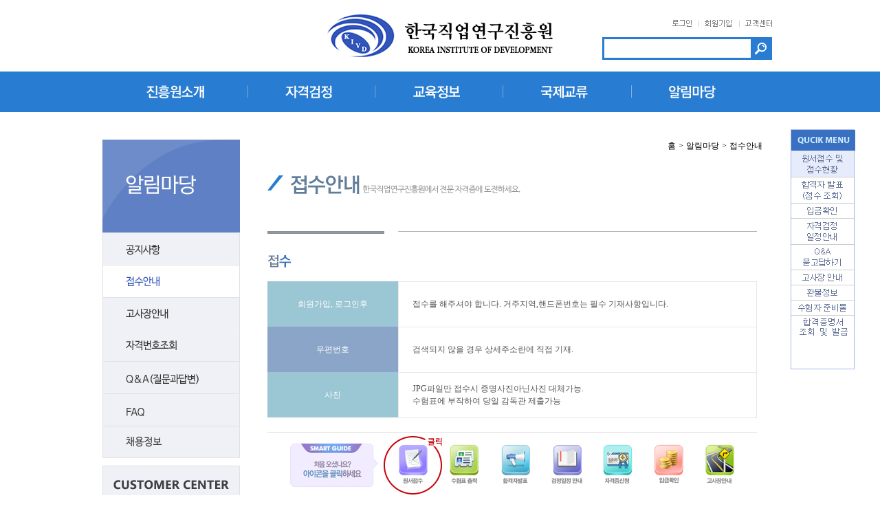

--- FILE ---
content_type: text/html; charset=utf-8
request_url: http://kjob.koreasarang.co.kr/bbs/content.php?co_id=receipt
body_size: 6120
content:
<!DOCTYPE html>
<html lang="ko">
<head>
<meta charset="UTF-8">
<!-- <meta http-equiv="X-UA-Compatible" content="IE=Edge"> -->
<meta http-equiv="imagetoolbar" content="no">
<meta http-equiv="X-UA-Compatible" content="IE=10,chrome=1">
<title>알림마당>접수안내 | 한국직업연구진흥원</title>
<link rel="stylesheet" href="http://kjob.koreasarang.co.kr/css/default.css">
<!--[if lte IE 8]>
<script src="http://kjob.koreasarang.co.kr/js/html5.js"></script>
<![endif]-->
<script>
// 자바스크립트에서 사용하는 전역변수 선언
var g5_url       = "http://kjob.koreasarang.co.kr";
var g5_bbs_url   = "http://kjob.koreasarang.co.kr/bbs";
var g5_is_member = "";
var g5_is_admin  = "";
var g5_is_mobile = "";
var g5_bo_table  = "";
var g5_sca       = "";
var g5_editor    = "";
var g5_cookie_domain = "";
</script>
<script src="http://kjob.koreasarang.co.kr/js/jquery-1.8.3.min.js"></script>
<script src="http://kjob.koreasarang.co.kr/js/jquery.menu.js"></script>
<script src="http://kjob.koreasarang.co.kr/js/common.js"></script>
<script src="http://kjob.koreasarang.co.kr/js/wrest.js"></script>
<!-- <link rel="stylesheet" href="/css/font/font-face.css"/> -->
<link rel="stylesheet" type="text/css" href="/css/style.css?v=20201006">
<!-- <script src="http://code.jquery.com/jquery-1.11.0.min.js"></script> -->
<script src="/js/main.js"></script>
<script src="/js/jquery.flexslider.js"></script>

</head>
<body>
<script type="text/javascript">
<!--
	function fsearch_main_submit(){
		var frm = document.fsearch_main;

		if (frm.stx.value.length < 2) {
            alert("검색어는 두글자 이상 입력하십시오.");
            frm.stx.focus();
            return false;
        }else{
			frm.submit();
		}
	}
//-->
</script>
<!-- 상단 시작 { -->
<div id="wrap">
	<div id="header">
		<div class="top">
			<h1><a href="/"><img src="/img/main/logo.png" alt="한국직업연구진흥원로고" /></a></h1>
			<div class="gnb">
				 <ul class="gnb_join">
				 					<li><a href="http://kjob.koreasarang.co.kr/bbs/login.php?url=%2Fbbs%2Fcontent.php%3Fco_id%3Dreceipt"><img src="../img/main/gnb1.png" alt="로그인" /></a></li>
					<li><a href="http://kjob.koreasarang.co.kr/bbs/register.php"><img src="../img/main/gnb2.png" alt="회원가입" /></a></li>
				 					<li><a href="/bbs/board.php?bo_table=qna"><img src="../img/main/gnb3.png" alt="고객센터" /></a></li>
				 </ul>
				 <ul class="searchbox">
				 <form name="fsearch_main" action="/bbs/search.php" method="get">
				 <input type="hidden" name="sfl" value="wr_subject||wr_content">
					<li><input type="text" name="stx" /></li>
					<li><img src="../img/main/searchbtn.png" alt="검색" style="cursor:pointer;" onclick="javascript:fsearch_main_submit();"/></li>
				 </form>
				 </ul>
			</div> <!-- gnb end -->
			<div class="menubar_wrap">
				<div class="menubar">
					<ul class="open1">
						<li><a href="/bbs/content.php?co_id=company"><img src="../img/main/menu1.png" alt="진흥원소개" /></a>
							<ul class="open_sub1">
								<li><a href="/bbs/content.php?co_id=intro"><img src="../img/main/11.png" alt="인사말" /></a></li>
								<li><a href="/bbs/content.php?co_id=company"><img src="../img/main/12.png" alt="진흥원소개" /></a></li>
								<li><a href="/bbs/partnercom.php"><img src="../img/main/13.png" alt="협력사" /></a></li>
								<li><a href="/bbs/partneruni.php"><img src="../img/main/14.png" alt="산학협력대학" /></a></li>
								<li><a href="/bbs/content.php?co_id=map"><img src="../img/main/15.png" alt="오시는길" /></a></li>
							</ul>
						</li>
					</ul>
					<ul class="open2">
						<li><a href="/bbs/license_approval.php"><img src="../img/main/menu2.png" alt="자격검정" /></a>
							<ul class="open_sub2">
								<li><a href="/bbs/content.php?co_id=shopmaster"><img src="../img/main/21.png" alt="샵마스터" /></a></li>
								<li><a href="/bbs/content.php?co_id=fashion"><img src="../img/main/22.png" alt="패션스타일리스트" /></a></li>
								<li><a href="/bbs/content.php?co_id=com_fashion"><img src="../img/main/23.png" alt="컴퓨터패션디자인운용" /></a></li>
								<li><a href="/bbs/content.php?co_id=visual_m"><img src="../img/main/24.png" alt="비주얼머천다이징" /></a></li>
								<li><a href="/bbs/content.php?co_id=childsafe"><img src="../img/main/25.png" alt="어린이안전지도관리사" /></a></li>
								<li><a href="/bbs/content.php?co_id=imagemaster"><img src="../img/main/26.png" alt="이미지마스터" /></a></li>
								<li><a href="/bbs/content.php?co_id=brandmaster"><img src="../img/main/27.png" alt="브랜드마스터" /></a></li>
							</ul>
						</li>
					</ul>
					<ul class="open3">
						<li><a href="/bbs/board.php?bo_table=eduintro"><img src="../img/main/menu3.png" alt="교육정보" /></a>
							<ul class="open_sub3">
								<li><a href="/bbs/board.php?bo_table=eduintro"><img src="../img/main/31.png" alt="교육소개" /></a></li>
								<li><a href="/bbs/board.php?bo_table=bosu_edu"><img src="../img/main/32.png" alt="보수교육" /></a></li>
								<li><a href="/bbs/board.php?bo_table=contest"><img src="../img/main/33.png" alt="대회/공모전" /></a></li>
							</ul>
						</li>
					</ul>
					<ul class="open4">
						<li><a href="/bbs/content.php?co_id=business_intro"><img src="../img/main/menu4.png" alt="국제교류" /></a>
							<ul class="open_sub4">
								<li><a href="/bbs/content.php?co_id=business_intro"><img src="../img/main/41.png" alt="사업소개" /></a></li>
								<li><a href="/bbs/content.php?co_id=business_prom"><img src="../img/main/42.png" alt="사업추진" /></a></li>
								<li><a href="/bbs/content.php?co_id=business_alli"><img src="../img/main/43.png" alt="제휴" /></a></li>
							</ul>
						</li>
					</ul>
					<ul class="open5">
						<li><a href="/bbs/board.php?bo_table=linotice"><img src="../img/main/menu5.png" alt="알림마당" /></a>
							<ul class="open_sub5">
								<li><a href="/bbs/board.php?bo_table=linotice"><img src="../img/main/51.png" alt="공지사항" /></a></li>
								<li><a href="/bbs/content.php?co_id=receipt"><img src="../img/main/52.png" alt="접수안내" /></a></li>
								<li><a href="/bbs/board.php?bo_table=exam_info"><img src="../img/main/53.png" alt="고사장안내" /></a></li>
								<li><a href="/bbs/lisearch.php"><img src="../img/main/54.png" alt="자격번호조회" /></a></li>
								<li><a href="/bbs/board.php?bo_table=qna"><img src="../img/main/55.png" alt="Q&amp;A" /></a></li>
								<li><a href="/bbs/faq.php?fm_id=1"><img src="../img/main/56.png" alt="FAQ" /></a></li>
								<li><a href="/bbs/board.php?bo_table=recruit"><img src="../img/main/57.png" alt="채용정보" /></a></li>
							</ul>
						</li>
					</ul>
				</div> <!-- menubar end -->
			</div> <!-- menubar_wrap end -->
		</div> <!-- top end -->
	</div> <!-- header end -->

		<div id="container">
	
			<div class="section">
			<div class="sub_section">
				<div class="lnb">
							<h2><img src="/img/sub/sub05_lnb.jpg" alt="알림마당" /></h2>
	<ul>
		<li class="li0501"><a href="/bbs/board.php?bo_table=linotice" >공지사항</a></li>
		<li class="li0502"><a href="/bbs/content.php?co_id=receipt" class='acti'>접수안내</a></li>
		<li class="li0503"><a href="/bbs/board.php?bo_table=exam_info" >고사장안내</a></li>
		<li class="li0504"><a href="/bbs/lisearch.php" >자격번호조회</a></li>
		<li class="li0505"><a href="/bbs/board.php?bo_table=qna" >질문답변</a></li>
		<li class="li0506"><a href="/bbs/faq.php?fm_id=1" >FAQ</a></li>
		<li class="li0507"><a href="/bbs/board.php?bo_table=recruit" >채용안내</a></li>
	</ul>
					<p><img src="/img/sub/lnb_tel.jpg" alt="고객상담센터" /></p>
					<p>
						<table>
							<tr>
								<td colspan="2" style="width:200px;">방문자 통계</td>
							</tr>
							<tr>
								<td scope="cols" width="60px">어제</td>
								<td>3997</td>
							</tr>
							<tr>
								<td>오늘</td>
								<td>2905</td>
							</tr>
							<tr>
								<td>전체</td>
								<td>5,426,722</td>
							</tr>
						</table>
					</p>
				</div><!-- lnb end -->
				<div class="sub_content">
						

<article id="ctt" class="ctt_receipt">
    <!-- <header>
        <h1>알림마당>접수안내</h1>
    </header> -->

    <div id="ctt_con">
        <h1><img alt="접수안내" src="/img/sub/sub05_20.jpg"></h1>
<ul class="navi">
	<li>접수안내</li>
	<li> &gt; </li>
	<li>알림마당</li>
	<li> &gt; </li>
	<li>홈</li>
</ul>
<div class="sub05_content">
	<div class="sub0502_content_a">
		<h2><img alt="접수" src="/img/sub/sub05_21.jpg"></h2>
		<table>
			<tbody><tr>
				<td class="blue">회원가입, 로그인후</td>
				<td>접수를 해주셔야 합니다. 거주지역,핸드폰번호는 필수 기재사항입니다.</td>
			</tr>
			<tr>
				<td class="dblue">우편번호</td>
				<td>검색되지 않을 경우 상세주소란에 직접 기재.</td>
			</tr>
			<tr>
				<td class="blue">사진</td>
				<td>JPG파일만 접수시 증명사진아닌사진 대체가능.<br>수험표에 부작하여 당일 감독관 제출가능</td>
			</tr>
		</tbody></table>
		<p><img alt="스마트퀵안내" src="/img/sub/sub05_31.jpg"></p>
	</div> <!-- sub0502_content_a end -->
	<div class="sub0502_content_b">
		<p><img alt="원서접수현황" src="/img/sub/sub05_32.jpg"></p>
		<table>
			<tbody><tr>
				<td class="blue">시험 시작시간</td>
				<td>PM 2:00입니다.</td>
			</tr>
			<tr>
				<td class="dblue">고사장</td>
				<td>시험일주일전 금요일 오후 2시 공고됩니다.<br>(접수인원에 따라 변경 될 수 있습니다.)</td>
			</tr>
			<tr>
				<td class="blue">VMD<br>어린이안전지도관리사</td>
				<td>1차만 접수하면 2차는 자동접수 됩니다.<br>입금은 1,2차 합친 금액으로 하여야 합니다.<br>수험표는 1차만 가져오면 됩니다.</td>
			</tr>
			<tr>
				<td class="dblue">2차시험<br>(주관식접수)</td>
				<td>1차 합격 후 해당회차를 포함하여 연이어서 3회까지만 시험이 가능합니다.<br>ex) 샵마스터 57회 1차 합격 - 57회 2차 0 (해당회차 1번)<br>58회 2차 0 (2번)<br>59회 2차 0 (3번)<br>60회 2차 X (1차 합격 효력이 사라집니다.)</td>
			</tr>
		</tbody></table>
	</div> <!-- sub0502_content_b end -->
	<div class="sub0502_content_c">
		<p><img alt="입금안내" src="/img/sub/sub05_22.jpg"></p>
		<table>
			<tbody><tr>
				<td class="blue"><img alt="입금은행" src="/img/sub/sub05_35.png"></td>
				<td><img alt="계좌번호 " src="/img/sub/sub05_34.png"><span>입금자명 !!! 본인성함</span> 접수기간안에 입금할것.</td>	
			</tr>								
			<tr>
				<td class="dblue">입금확인 방법</td>
				<td>평일 입금시: 다음날 오후 1시 이후 확인 가능<br>주말 입금시 : 월요일 오후 1시이후 확인가능</td>	
			</tr>
		</tbody></table>
		<p><em><img alt="특수문자 " src="/img/sub/btn1.png"> 상기의 기재된 시간을 확인하신 뒤 수험표 출력 페이지에서 출력바랍니다.</em></p>
		<p><img alt="수험표출력" src="/img/sub/sub05_33.jpg"></p>
	</div> <!-- sub0502_content_c end -->
	<div class="sub0502_content_d">
		<p><img alt="환불" src="/img/sub/sub05_23.jpg"></p>
		</div><table class="__se_tbl_ext" border="0" cellpadding="0" cellspacing="0" style="border-collapse:
 collapse;width:510.6666666666667px;">
 <colgroup><col style="width:104px;">
 <col style="width:406.6666666666667px;">
 </colgroup><tbody><tr style="height:22px;">
  <td class="xl68" style="font-weight:700;
	text-align:left;
	border:1px solid #0070C0;
	background:#D9E1F2;
	mso-pattern:black none; height:22px;width:104px;">&nbsp;환불처리</td>
  <td class="xl65" style="height:22px; text-align:left;
	border:1px solid #0070C0; border-left:none;width:406.6666666666667px;">&nbsp;접수후 15일후 입금처리 됩니다</td>
 </tr>
 <tr style="height:22px;">
  <td class="xl69" style="width:104px; font-weight:700;
	border:1px solid #0070C0;
	background:#D9E1F2;
	mso-pattern:black none; height:22px;border-top:none">&nbsp;신청서</td>
  <td class="xl66" style="height:22px; width:406.6666666666667px; color:red;
	font-weight:700;
	border:1px solid #0070C0; border-top:none;border-left:none"><a href="http://m.kivd.or.kr/data/file_17.hwp" target="_self">&nbsp;☞ 환불신청서 다운​</a></td></tr><tr style="height:88px;"><td class="xl69" style="width:104px; font-weight:700;
	border:1px solid #0070C0;
	background:#D9E1F2;
	mso-pattern:black none; height:88px;border-top:none">&nbsp;신청메일</td>
  <td class="xl67" style="height:88px; border:1px solid #0070C0;
	white-space:normal; border-top:none;border-left:none;width:406.6666666666667px;">&nbsp;certi@kivd.or.kr<br>
    &nbsp;이메일 보내실때 메일주소를 복사붙여넣기 하지마시고,<br>
    &nbsp;직접 타자를 쳐서 보내주세요.<br>
    &nbsp;(전송 후 유선상으로 꼭 전화를 주셔야 합니다.)</td>
 </tr>
 <tr style="height:88px;">
  <td class="xl69" style="width:104px; font-weight:700;
	border:1px solid #0070C0;
	background:#D9E1F2;
	mso-pattern:black none; height:88px;border-top:none">&nbsp;환불금액</td>
  <td class="xl67" style="height:88px; border:1px solid #0070C0;
	white-space:normal; border-top:none;border-left:none;width:406.6666666666667px;">&nbsp;검정일정안내의 공식 접수기간중 : 100% 환불<br>
    &nbsp;검정일정안내의 공식 접수기간 3일초과전 : 80% 환불<br>
    &nbsp;검정일정안내의 공식 접수기간 7일초과전 : 50%환불<br>
    &nbsp;검정일정안내의 공식 접수기간 7일초과후 : 환불불가</td>
 </tr></tbody></table><div class="sub0502_content_d"><table><tbody><tr>
			</tr>
		</tbody></table>
	</div> <!-- sub0502_content_d end -->
	<div class="sub0502_content_e">
		<p><img alt="연기" src="/img/sub/sub05_24.jpg"></p>
		<table>
			<tbody><tr>
				<td class="blue">사유</td>
				<td><p>천재지변(전쟁), 결혼식(직계가족,본인), 장례식(직계가족), 입원,&nbsp;</p><p>군복무 및 예비군, 민방위훈련<br>상기 사유 외 불가능. 모든 사유에 증빙서류 반드시 제출하여야 함</p></td>
			</tr>
			<tr>
				<td class="dblue">신청</td>
				<td><p><strong>온라인상 신청은 불가능</strong>하며 문의전화와 함께 사유를 말씀해주셔야 합니다.</p><p>연기가 확정된 경우, 환불은 불</p></td>
			</tr>
			<tr>
				<td class="blue">연기신청 가능기간</td>
				<td><span>시험시행 3일전 까지만 가능</span></td>
			</tr>
			<tr>
				<td class="dblue">신청서</td>
				<td><strong>다운로드 받아 작성 후 </strong>(+<span> 증빙서류</span>반드시 제출하여야함 !!! )<br>
				<strong>license@kivd.or.kr</strong>으로 전송해 주시면 됩니다.<br><img alt="특수문자" src="/img/sub/btn1.png">이메일 보내실때 메일주소를 복사붙여넣기하지마시구,<br>직접타자를 쳐서 보내주세요.(전송 후 유선상으로 꼭 전화를 주셔야 합니다.)</td>
			</tr>
			<tr>
				<td class="blue">연기 신청서</td>
				<td><p><span style="margin: 0px; padding: 0px; color: rgb(0, 0, 0);"><span style="margin: 0px; padding: 0px; font-size: 13px;">☞<span class="Apple-converted-space">&nbsp;</span></span></span><span style="margin: 0px; padding: 0px; font-size: 12px;"><font color="#000000" style="margin: 0px; padding: 0px;"><a style="margin: 0px; padding: 0px; color: rgb(0, 0, 0); font-family: &quot;돋음&quot;; font-size: 12px; text-decoration: underline;" href="http://www.kivd.or.kr/data/file_7.hwp"><span style="margin: 0px; padding: 0px; color: rgb(0, 0, 0);"><span style="margin: 0px; padding: 0px; font-size: 13px;">샵마스터 연기신청서 다운</span></span></a><span style="margin: 0px; padding: 0px; color: rgb(0, 0, 0);"><span style="margin: 0px; padding: 0px; font-size: 13px;">&nbsp;&nbsp;&nbsp;&nbsp;&nbsp;&nbsp;&nbsp;&nbsp;&nbsp;&nbsp;&nbsp;&nbsp;&nbsp;&nbsp;&nbsp;&nbsp;&nbsp;&nbsp;&nbsp;&nbsp;&nbsp;&nbsp;&nbsp;&nbsp;&nbsp;&nbsp; </span></span></font></span></p><p><span style="margin: 0px; padding: 0px; font-size: 12px;"><font color="#000000" style="margin: 0px; padding: 0px;"><span style="margin: 0px; padding: 0px; color: rgb(0, 0, 0);"><span style="margin: 0px; padding: 0px; font-size: 13px;">☞<span class="Apple-converted-space">&nbsp;</span></span></span><a style="margin: 0px; padding: 0px; color: rgb(0, 0, 0); font-family: &quot;돋음&quot;; font-size: 12px; text-decoration: underline;" href="http://www.kivd.or.kr/data/file_9.hwp"><span style="margin: 0px; padding: 0px; color: rgb(0, 0, 0);"><span style="margin: 0px; padding: 0px; font-size: 13px;">패션스타일리스트 연기신청서 다운</span></span></a><span style="margin: 0px; padding: 0px; color: rgb(0, 0, 0);"><span style="margin: 0px; padding: 0px; font-size: 13px;"><br style="margin: 0px; padding: 0px;">☞<span class="Apple-converted-space">&nbsp;</span></span></span><a style="margin: 0px; padding: 0px; color: rgb(0, 0, 0); font-family: &quot;돋음&quot;; font-size: 12px; text-decoration: underline;" href="http://www.kivd.or.kr/data/file_11.hwp"><span style="margin: 0px; padding: 0px; color: rgb(0, 0, 0);"><span style="margin: 0px; padding: 0px; font-size: 13px;">Visual Merchandising 연기신청서 다운</span></span></a><span style="margin: 0px; padding: 0px; color: rgb(0, 0, 0);"><span style="margin: 0px; padding: 0px; font-size: 13px;">&nbsp;&nbsp;&nbsp;&nbsp;&nbsp;&nbsp;&nbsp;&nbsp; </span></span></font></span></p><p><span style="margin: 0px; padding: 0px; font-size: 12px;"><font color="#000000" style="margin: 0px; padding: 0px;"><span style="margin: 0px; padding: 0px; color: rgb(0, 0, 0);"><span style="margin: 0px; padding: 0px; font-size: 13px;">☞<span class="Apple-converted-space">&nbsp;</span></span></span><a style="margin: 0px; padding: 0px; color: rgb(0, 0, 0); font-family: &quot;돋음&quot;; font-size: 12px; text-decoration: underline;" href="http://www.kivd.or.kr/data/file_13.hwp"><span style="margin: 0px; padding: 0px; color: rgb(0, 0, 0);"><span style="margin: 0px; padding: 0px; font-size: 13px;">컴퓨터패션디자인운용마스터 연기신청서 다운</span></span></a><span style="margin: 0px; padding: 0px; color: rgb(0, 0, 0);"><span style="margin: 0px; padding: 0px; font-size: 13px;"><br style="margin: 0px; padding: 0px;">☞<span class="Apple-converted-space">&nbsp;</span></span></span><a style="margin: 0px; padding: 0px; color: rgb(0, 0, 0); font-family: &quot;돋음&quot;; font-size: 12px; text-decoration: underline;" href="http://www.kivd.or.kr/data/file_15.hwp"><span style="margin: 0px; padding: 0px; color: rgb(0, 0, 0);"><span style="margin: 0px; padding: 0px; font-size: 13px;">어린이안전지도관리사 연기신청서 다운</span></span></a><span style="margin: 0px; padding: 0px; color: rgb(0, 0, 0);"><span style="margin: 0px; padding: 0px; font-size: 13px;">﻿</span></span></font></span>&nbsp;</p></td>
			</tr>
		</tbody></table>
	</div> <!-- sub0502_content_e end -->
	<div class="sub0502_content_f">
		<p><img alt="합격확인" src="/img/sub/sub05_25.jpg"></p>
		 <table>
			<tbody><tr>
				<td class="blue">1차</td>
				<td>시험 5일후 금요일 오후 2시<span>개별문자, 홈페이지서 수험번호로 확인 가능.</span></td>
			</tr>
			<tr>
				<td class="dblue">2차</td>
				<td>시험 3주후 금요일 오후 2시<span>개별문자, 홈페이지서 수험번호로 확인 가능</span></td>
			</tr>
		 </tbody></table>
	</div> <!-- sub0502_content_f end -->
	<div class="sub0502_content_g">
		<p><img alt="자격증" src="/img/sub/sub05_26.jpg"></p>
		<p><a href="#this"><img alt="자격증페이지 바로가기" src="/img/sub/sub05_36.jpg"></a></p>
	</div> <!-- sub0502_content_g end -->
	<div class="sub0502_content_h">
		<p><img alt="이의신청서" src="/img/sub/sub05_27.jpg"></p>
		<table>
			<tbody><tr>
				<td class="blue"><p>&nbsp;</p><p>&nbsp;</p></td><td><br><br>(exam@kivd.or.kr 전송 후 유선상으로 꼭 전화를 주셔야 합니다.)</td>
			</tr>
		</tbody></table>
	</div> <!-- sub0502_content_h -->
</div> <!-- sub_content_a end -->    </div>

</article>		


<!-- } 하단 끝 -->

<script>
$(function() {
    // 폰트 리사이즈 쿠키있으면 실행
    font_resize("container", get_cookie("ck_font_resize_rmv_class"), get_cookie("ck_font_resize_add_class"));
});
</script>



<!-- ie6,7에서 사이드뷰가 게시판 목록에서 아래 사이드뷰에 가려지는 현상 수정 -->
<!--[if lte IE 7]>
<script>
$(function() {
    var $sv_use = $(".sv_use");
    var count = $sv_use.length;

    $sv_use.each(function() {
        $(this).css("z-index", count);
        $(this).css("position", "relative");
        count = count - 1;
    });
});
</script>
<![endif]-->
					</div> <!-- sub_content end -->
			</div> <!-- sub_section end -->
				<div class="sub_quick">
				<ul>
					<li><a href="#this"><img src="/img/main/quick1.jpg" alt="퀵메뉴" /></a></li>
					<li><a href="/bbs/receipt_list.php"><img src="/img/main/quick2.jpg" alt="원서접수 및 접수현황" /></a></li>
					<li><a href="/bbs/present_list.php"><img src="/img/main/quick3.jpg" alt="합격자발표" /></a></li>
					<!-- <li><img src="/img/main/quick4.jpg" alt="합격증명서출력" onclick="javascript:alert('죄송합니다. 합격증명서 출력서비스는 준비중입니다.');" style="cursor:pointer"/></li> -->
					<li><a href="/bbs/board.php?bo_table=linotice&wr_id=20"><img src="/img/main/quick5.jpg" alt="입금확인" /></a></li>
					<!-- <li><img src="/img/main/quick6.jpg" alt="자격번호조회" onclick="javascript:alert('현재 자격번호조회 시스템을 구축하고 있습니다.\n확인을 원하시면 상담센터로 연락 주시기 바랍니다.');" style="cursor:pointer"/></li> -->
					<li><a href="/bbs/board.php?bo_table=linotice&wr_id=85"><img src="/img/main/quick7.jpg" alt="자격검정일정안내" /></a></li>
					<li><a href="/bbs/board.php?bo_table=qna"><img src="/img/main/quick8.jpg" alt="Q&amp;A" /></a></li>
					<li><a href="/bbs/board.php?bo_table=exam_info"><img src="/img/main/quick9.jpg" alt="고사장안내" /></a></li>
					<li><a href="/bbs/content.php?co_id=refund"><img src="/img/main/quick10.jpg" alt="환불정보" /></a></li>
					<li><a href="/bbs/content.php?co_id=prepare"><img src="/img/main/quick11.jpg" alt="수험자준비물안내" /></a></li>
					<li>
											<img src="/img/main/quick13.jpg" alt="합격증명서 조회 및 발급" onclick="alert('회원비를 납입하셔야 조회 및 발급이 가능합니다');" style="cursor:pointer;"/>
										</li>
				</ul>
							<p style="display:none;"><a href='/bbs/license.php' target='_self'><img src='/data/banner/1457489938.JPG' style='width:93px;height:128px;'></a></p>
							<p style="display:none;"><a href='/bbs/license.php' target='_self'><img src='/data/banner/1493252355.JPG' style='width:93px;height:128px;'></a></p>
						</div> <!-- quick end -->		</div> <!-- section end -->
		    </div> <!-- container end -->

	<div id="footer">
		<div class="foot_top">
			<ul>
				<li><a href="/bbs/content.php?co_id=company"><img src="../img/main/foot1.png" alt="회사소개" /></a></li>
				<li><a href="/bbs/content.php?co_id=provision"><img src="../img/main/foot2.png" alt="이용약관" /></a></li>
				<li><a href="/bbs/content.php?co_id=privacy"><img src="../img/main/foot3.png" alt="개인정보취급방침" /></a></li>
				<li><a href="/bbs/content.php?co_id=adver"><img src="../img/main/foot4.png" alt="광고안내" /></a></li>
				<li><a href="/bbs/content.php?co_id=map"><img src="../img/main/foot5.png" alt="오시는길" /></a></li>
				<li><a href="/bbs/board.php?bo_table=recruit"><img src="../img/main/foot6.png" alt="채용정보" /></a></li>
				<li><a href="/bbs/content.php?co_id=antiemail"><img src="../img/main/foot7.png" alt="이메일무단수집거부" /></a></li>
			</ul>
		</div> <!-- foot_top end -->
		<div class="foot_copy">
			<ul>
				<li><img src="../img/main/footcopy.png" alt="카피라이터" /></li>
				<li class="foot_last"><img src="../img/main/footlogo.jpg" alt="푸터로고" /></li>
			</ul>
		</div> <!-- foot_copy end -->
	</div> <!-- footer end -->


</div>
</body>
</html>


--- FILE ---
content_type: text/css
request_url: http://kjob.koreasarang.co.kr/css/base.css
body_size: 1473
content:
/* reset */
* {margin:0;padding:0;}
html.loading, body.loading {
	overflow-y:hidden;
}
html, body { min-height:100%; }
html {overflow-y:scroll}
body {margin:0;padding:0;font-size:12px; line-height: 18px; font-family: dotum, Arial, sans-serif; -webkit-font-smoothing: antialiased; -webkit-text-size-adjust: 100%; }
html, h1, h2, h3, h4, h5, h6, form, fieldset, img {margin:0;padding:0;border:0}
h1, h2, h3, h4, h5, h6 {font-size:17px; font-family: dotum, Arial, sans-serif; font-weight:normal; }
article, aside, details, figcaption, figure, footer, header, hgroup, menu, nav, section {display:block}
#hd ul, nav ul, #ft ul {margin:0;padding:0;list-style:none}
legend {position:absolute;margin:0;padding:0;font-size:0;line-height:0;text-indent:-9999px;overflow:hidden}
label, input, button, select, img {vertical-align:middle}
input, button {margin:0;padding:0;font-family: dotum;font-size:12px; }
/*input[type="submit"], a, a *, button, label {cursor:pointer} 그누보드 submit버튼이 보이지 않는 이유로 주석처리 20150424*/
textarea, select {font-family:dotum;font-size:12px}
select {margin:0}
p {margin:0;padding:0;word-break:break-all; line-height: 21px;}
hr {display:none}
pre {overflow-x:scroll;font-size:13px;}
em { font-style: normal }
a { color: #333; text-decoration: none; }
a:link, a:visited {text-decoration:none; color:;}
a:focus, a:active { color:666; text-decoration:none;}
a:hover { color:#378dd6; }
ul, li {list-style: none;}
/*input[type="text"], input[type="password"], input[type="email"], textarea, select { border: 1px solid #ccc; outline: none; -moz-border-radius: 2px; -webkit-border-radius: 2px; border-radius: 2px; font: 13px dotum, Arial, sans-serif; color: #777; margin: 0; width: 210px; max-width: 100%; display: block; background: #fff; } 그누보드 input text에 영향 주석처리 20150424*/
input[type="image"]{ -webkit-appearance:none; border-radius: 0 }
/*input[type="submit"] { background: transparent; border: 0; display: inline-block; *display: inline; *zoom:1; } 그누보드 submit버튼이 보이지 않는 이유로 주석처리 20150424*/
/*table { width: 100%; table-layout: fixed; border-collapse: collapse; } 그누보드 리스트 스킨이 틀어져서 주석처리 20150424*/

/* margin-bottom */
.mb0 { margin-bottom: 0 ! important; }
.mb10 { margin-bottom:10px ! important; }
.mb20 { margin-bottom:20px ! important; }
.mb30 { margin-bottom:30px ! important; }
.mb40 { margin-bottom:40px ! important; }
.mb50 { margin-bottom:50px ! important; }
.mb60 { margin-bottom:60px ! important; }
/* margin-top */
.mt0 { margin-top: 0 ! important; }
.mt10 { margin-top:10px ! important; }
.mt20 { margin-top:20px ! important; }
.mt30 { margin-top:30px ! important; }
.mt40 { margin-top:40px ! important; }
.mt50 { margin-top:50px ! important; }
.mt60 { margin-top:60px ! important; }
/* margin-left */
.ml0 { margin-left: 0 ! important; }
.ml10 { margin-left:10px ! important; }
.ml20 { margin-left:20px ! important; }
.ml30 { margin-left:30px ! important; }
.ml40 { margin-left:40px ! important; }
.ml50 { margin-left:50px ! important; }
.ml60 { margin-left:60px ! important; }
/* margin-right */
.mr0 { margin-right: 0 ! important; }
.mr10 { margin-right:10px ! important; }
.mr20 { margin-right:20px ! important; }
.mr30 { margin-right:30px ! important; }
.mr40 { margin-right:40px ! important; }
.mr50 { margin-right:50px ! important; }
.mr60 { margin-right:60px ! important; }


/* util class group */
.clfx { *zoom:1; }
.clfx:after { content:''; clear:both; display: block; }
.border-box { box-sizing: border-box; behavior: url("boxsizing.htc"); }
.border-radius-top { border-top-left-radius: 6px; border-top-right-radius: 6px; }
.border-radius-bottom { border-bottom-left-radius: 6px; border-bottom-right-radius: 6px; }
.hid { position: absolute; top:0; left:0; font-size: 0; text-indent: -9999px; }
.blind{overflow:hidden;position:absolute;top:0;left:0;width:0;height:0;font-size:0;line-height:0}
.iframe-wrap { position: fixed; left:0; top:0; width:100%; height:100%; }
.fl { float: left; }
.fr { float: right; }